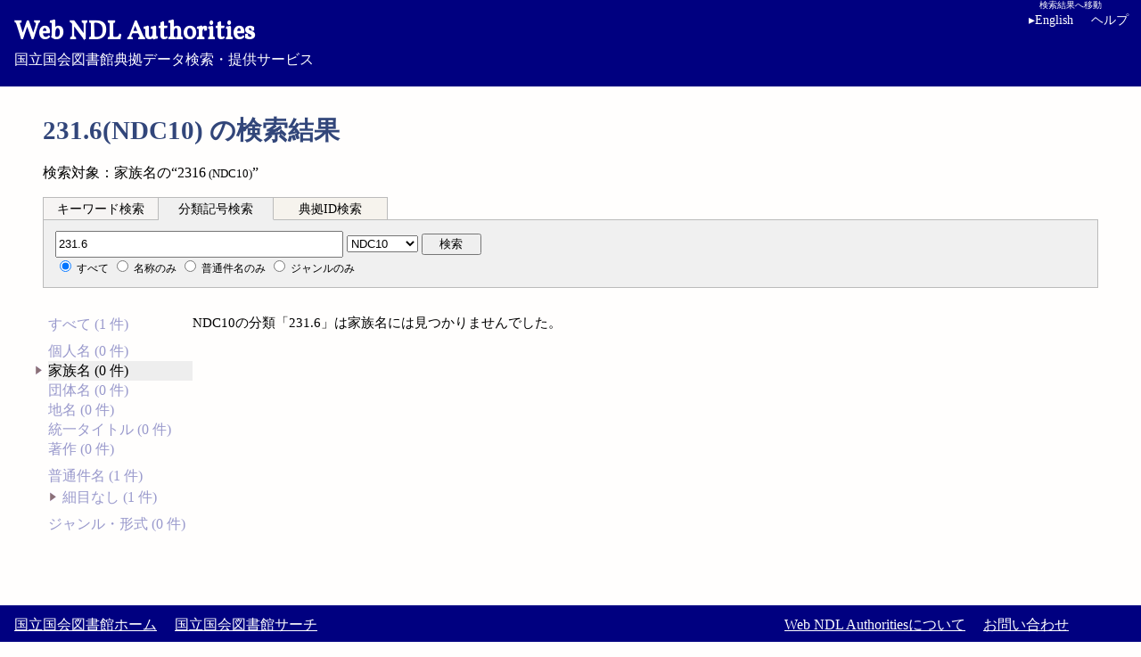

--- FILE ---
content_type: text/html; charset=utf-8
request_url: https://id.ndl.go.jp/auth/ndla/?pfx=NDC10&qc=231.6&g=familyNames
body_size: 12005
content:
<!DOCTYPE html>
<html lang="ja" xmlns="http://www.w3.org/1999/xhtml">
<head>
	<title>231.6(NDC10) の検索結果 - Web NDL Authorities</title>
	<meta http-equiv="X-UA-Compatible" content="IE=edge"/>
	<link rel="stylesheet" href="/parts/core.css"/>
	<script>var ndllabel = {"sw":{"kwd":["\u30ad\u30fc\u30ef\u30fc\u30c9\u691c\u7d22","by keyword"],"cls":["\u5206\u985e\u8a18\u53f7\u691c\u7d22","by classification"],"ids":["\u5178\u62e0ID\u691c\u7d22","by authority ID"]},"fdef":{"fm1":["\u691c\u7d22\u8a9e","search keyword"],"fm2":["\u5206\u985e\u8a18\u53f7","classification"],"fm3":["\u5178\u62e0ID","authority id"]},"sform":{"tmpl":["%s\u3092\u5165\u529b\u3057\u3066\u304f\u3060\u3055\u3044","Enter your %s"]},"sg":{"detail":["\u8a73\u7d30\u60c5\u5831","Detailed Information"],"grpahical":["\u30b0\u30e9\u30d5\u30a3\u30ab\u30eb\u8868\u793a","Graphical Display"],"bt":["\u4e0a\u4f4d\u8a9e","Broader Term(s)"],"nt":["\u4e0b\u4f4d\u8a9e","Narrower Term(s)"],"rt":["\u95a2\u9023\u8a9e","Related Term(s)"],"root":["\u73fe\u5728\u306e\u8a9e","Current Term"],"graphview":["\u30b7\u30bd\u30fc\u30e9\u30b9\u30de\u30c3\u30d7","Thesaurus Map"]},"desc":{"outlink":["\u5916\u90e8\u30b5\u30a4\u30c8\u3078\u306e\u30ea\u30f3\u30af","External Link"],"wkpdlink":["Wikipedia\u691c\u7d22\u7d50\u679c\u4e00\u89a7\u3078","Search the Japanese Wikipedia"],"wkpd_tplink":["Wikipedia\u691c\u7d22 (%s) \u3078","To Japanese Wikipedia search result (%s)"],"wkpdmsgna":["\u203b\u540d\u79f0\/\u30bf\u30a4\u30c8\u30eb\u3068\u7570\u306a\u308b\u9805\u76ee\u306b\u30ea\u30f3\u30af\u3059\u308b\u5834\u5408\u304c\u3042\u308a\u307e\u3059\u3002","Note: The link may not match the Name \/ Title."],"wkpdmsgsh":["\u203b\u540d\u79f0\/\u30bf\u30a4\u30c8\u30eb\u3068\u7570\u306a\u308b\u9805\u76ee\u306b\u30ea\u30f3\u30af\u3059\u308b\u5834\u5408\u304c\u3042\u308a\u307e\u3059\u3002","Note: The link may not match the Name \/ Title."],"wkdtmsg":["\u203b\u540d\u79f0\/\u30bf\u30a4\u30c8\u30eb\u3068\u7570\u306a\u308b\u9805\u76ee\u306b\u30ea\u30f3\u30af\u3059\u308b\u5834\u5408\u304c\u3042\u308a\u307e\u3059\u3002","Note: The link may not match the Name \/ Title."],"no_wdmsg":["\uff08Wikidata\u306b\u5178\u62e0ID\u3092\u6301\u3064\u9805\u76ee\u306a\u3057\uff09","(No Wikidata match for this ID.)"],"more":["\u4ed6\u5f62\u5f0f\u306e\u30c7\u30fc\u30bf","Other formats"],"notfound":["\u300c%s\u300d\u306f\u898b\u3064\u304b\u308a\u307e\u305b\u3093\u3067\u3057\u305f\u3002","\"%s\" was not found."]},"nav":{"meback":["\u25c0 \u691c\u7d22\u7d50\u679c\u306b\u623b\u308b","\u25c0 Search Results"]},"gview":{"totalstat":["\u5168%d\u30ce\u30fc\u30c9\uff08%d\u968e\u5c64\uff09","Total %d nodes (depth %d)"],"dispstat":["\u4e2d\u3001%d\u30ce\u30fc\u30c9\uff08%d\u968e\u5c64\uff09\u3092\u8868\u793a",", of which displaying %d (depth %d)"],"showall":["\u3059\u3079\u3066\u8868\u793a","Show all"]},"yaseg":{"2-1":["\u500b\u4eba\u540d\u5178\u62e0\u306e\u95a2\u9023\u540d\u79f0\uff08\u5225\u540d\uff09","Related names of Personal Name"],"2-2":["\u4ef6\u540d\u6a19\u76ee\u306e\u4e0b\u4f4d\u8a9e\u306e\u4e0b\u4f4d\u8a9e","Narrower of narrower terms of Subject Headings"],"2-3":["\u540d\u79f0\/\u30bf\u30a4\u30c8\u30eb\u307e\u305f\u306f\u5225\u540d\/\u5225\u30bf\u30a4\u30c8\u30eb","Name \/ Title or Variant Name(s) \/ Title(s)"],"3-1":["\u4ef6\u540d\u6a19\u76ee\u3068\u305d\u306e\u4e0a\u4f4d\u8a9e\u306b\u4ed8\u4e0e\u3055\u308c\u3066\u3044\u308b\u4ee3\u8868\u5206\u985e\u8a18\u53f7\u306e\u6570","Number of rep. classifications for Subject Headings and broader terms"],"3-2":["\u4e0a\u4f4d\u8a9e\u306e\u4ef6\u6570\u3054\u3068\u306e\u4ef6\u540d\u6a19\u76ee\u306e\u6570","Number of Subject Headings per number of broader terms"],"4-1":["\u5225\u540d\/\u5225\u30bf\u30a4\u30c8\u30eb\u3092\u6301\u305f\u306a\u3044\u5178\u62e0","Authorities without Variant Name \/ Title"],"4-2":["\u500b\u4eba\u540d\u5178\u62e0\uff08\u540d\u79f0\/\u30bf\u30a4\u30c8\u30eb\uff09\u3067\u51fa\u73fe\u983b\u5ea6\u306e\u9ad8\u3044\u540d\u5b57\u30c8\u30c3\u30d710","Top 10 frequent surnames in Personal Names"],"4-3":["\u4ee3\u8868\u5206\u985e\u8a18\u53f7\u304cNDC\u7b2c9\u7248\u3068\u7b2c10\u7248\u3067\u5909\u308f\u3063\u305f\u4ef6\u540d\u6a19\u76ee","Subject Headings for which classifications changed betw NDC9 AND 10"],"own1":["\u4eba\u540d\u5178\u62e0\u300c\u590f\u76ee\u6f31\u77f3\u300d\u306eRDF\u30b0\u30e9\u30d5","RDF graph of \"Soseki Natsume\""],"own2":["\u4eba\u540d\u5178\u62e0\u300c\u4e2d\u5cf6\u6893\u300d\u3068anotherName\u306eRDF\u30b0\u30e9\u30d5","RDF graph of \"Azusa Nakajima\" and another name"]},"yasr":{"table":["\u30c6\u30fc\u30d6\u30eb","Table"],"graphView":["\u30b0\u30e9\u30d5\u56f3","GraphView"],"response":["\u5fdc\u7b54\u5185\u5bb9","Response"],"Simpleview":["\u5024\u306e\u307f","Simple view"],"Ellipse":["\u6298\u8fd4\u306a\u3057","Ellipse"],"Pagesize":["\u8868\u793a\u4ef6\u6570:","Page size: "]},"lang":{"attr":["ja","en"],"label":["Japanese","English"]}};</script>
	<script src="/parts/ndl.js" charset="UTF-8"></script>
	<script src="/parts/sparqler.js" charset="UTF-8"></script>
</head>
<body class="">
<div class="head">
<a href="/auth/ndla/" tabindex="1"><div><span>Web NDL Authorities</span></div>国立国会図書館典拠データ検索・提供サービス</a>
	<a href="#ureslist" id="skipnav" tabindex="1"><span lang="ja">検索結果へ移動</span><span lang="en">Skip to result</span></a>
	<span id="langswitch" onclick="ndl.langsw();" tabindex="4">English</span>
	<span lang="ja" class="helpinfo"><a href="/information/help/" tabindex="5">ヘルプ</a></span><span lang="en" class="helpinfo"><a href="/information/help_en/" tabindex="5">Help</a></span>
</div>
<div id="infonav">
</div>
		
<h1 tabindex="9"><span lang="ja">231.6(NDC10) の検索結果</span><span lang="en">Results for: 231.6(NDC10)</span></h1>

<div class="main" id="maindiv">
<p><span lang="ja">検索対象：家族名の“2316<small> (NDC10)</small>”</span><span lang="en">Your searched: “2316<small> (NDC10)</small>” in Family Name Authorities.</span> </p>

<div class="multi" id="multiform">
<form method="get" action="/auth/ndla/" id="fm1" class="waiter">
	<fieldset id="sq1">
	<label title="検索語を入力"><input type="text" name="qw" id="q1" value="" class="keyword" tabindex="10" /></label>
	<button type="submit" class="submit" tabindex="11"><span lang="ja">検索</span><span lang="en">Search</span></button><br />
	<span class="nash">
		<label><input type="radio" name="g" value="all" checked="checked" tabindex="10"/> <span lang="ja">すべて</span><span lang="en">All</span></label>
		<label><input type="radio" name="g" value="na" tabindex="10"/> <span lang="ja">名称のみ</span><span lang="en">Name</span></label>
		<label><input type="radio" name="g" value="sh" tabindex="10"/> <span lang="ja">普通件名のみ</span><span lang="en">Topical Name</span></label>
		<label><input type="radio" name="g" value="gf" tabindex="10"/> <span lang="ja">ジャンルのみ</span><span lang="en">Genre/Form Term</span></label>
	</span>
	</fieldset>
</form>
<form method="get" action="/auth/ndla/" id="fm2" class="actor">
	<fieldset id="sq2">
	<label title="分類を入力"><input type="text" name="qc" id="q2" value="231.6" class="clssf" tabindex="20" /></label>
	<select id="pfx" name="pfx" tabindex="20" title="分類種別">
		<option>NDC9/10</option>
		<option>NDC9</option>
		<option selected="selected">NDC10</option>
		<option>NDLC</option>
	</select>
	<button type="submit" class="submit" tabindex="21"><span lang="ja">検索</span><span lang="en">Search</span></button><br />
	<span class="nash">
		<label><input type="radio" name="g" value="all" checked="checked" tabindex="20"/> <span lang="ja">すべて</span><span lang="en">All</span></label>
		<label><input type="radio" name="g" value="na" tabindex="20"/> <span lang="ja">名称のみ</span><span lang="en">Name</span></label>
		<label><input type="radio" name="g" value="sh" tabindex="20"/> <span lang="ja">普通件名のみ</span><span lang="en">Topical Name</span></label>
		<label><input type="radio" name="g" value="gf" tabindex="20"/> <span lang="ja">ジャンルのみ</span><span lang="en">Genre/Form Term</span></label>
	</span>
	</fieldset>
</form>
<form method="get" action="/auth/ndla/" id="fm3" class="waiter">
	<fieldset id="sq3">
	<label title="IDを入力"><input type="text" name="aid" id="q3" value="" class="ids" tabindex="30" /></label>
	<button type="submit" class="submit" tabindex="31"><span lang="ja">検索</span><span lang="en">Search</span></button><br />
	<span class="nash">
		<label class="void"><input type="radio" name="g" value="all" checked="checked" disabled="disabled"/> <span lang="ja">すべて</span><span lang="en">All</span></label>
		<label class="void"><input type="radio" name="g" value="na" disabled="disabled"/> <span lang="ja">名称のみ</span><span lang="en">Name</span></label>
		<label class="void"><input type="radio" name="g" value="sh" disabled="disabled"/> <span lang="ja">普通件名のみ</span><span lang="en">Topical Name</span></label>
		<label class="void"><input type="radio" name="g" value="gf" disabled="disabled"/> <span lang="ja">ジャンルのみ</span><span lang="en">Genre/Form Term</span></label>
	</span>
	</fieldset>
</form>
<!--eoc(multi)--></div>

<div class="facet">

<ul class="unfocus">
 <li><a href="/auth/ndla/?pfx=NDC10&amp;qc=231.6&amp;g=all"><span lang="ja">すべて (1 件)</span><span lang="en">All (1)</span></a></li>
</ul><ul class="unfocus">
 <li><a href="/auth/ndla/?pfx=NDC10&amp;qc=231.6&amp;g=personalNames"><span lang="ja">個人名 (0 件)</span><span lang="en">Personal Name (0)</span></a></li>
 <li class="target"><a href="/auth/ndla/?pfx=NDC10&amp;qc=231.6&amp;g=familyNames"><span lang="ja">家族名 (0 件)</span><span lang="en">Family Name (0)</span></a></li>
 <li><a href="/auth/ndla/?pfx=NDC10&amp;qc=231.6&amp;g=corporateNames"><span lang="ja">団体名 (0 件)</span><span lang="en">Corporate Body Name (0)</span></a></li>
 <li><a href="/auth/ndla/?pfx=NDC10&amp;qc=231.6&amp;g=geographicNames"><span lang="ja">地名 (0 件)</span><span lang="en">Geographic Name (0)</span></a></li>
 <li><a href="/auth/ndla/?pfx=NDC10&amp;qc=231.6&amp;g=uniformTitles"><span lang="ja">統一タイトル (0 件)</span><span lang="en">Uniform Title (0)</span></a></li>
 <li><a href="/auth/ndla/?pfx=NDC10&amp;qc=231.6&amp;g=work"><span lang="ja">著作 (0 件)</span><span lang="en">Work (0)</span></a></li>
</ul><ul class="unfocus">
 <li><a href="/auth/ndla/?pfx=NDC10&amp;qc=231.6&amp;g=topicalTerms"><span lang="ja">普通件名 (1 件)</span><span lang="en">Topical Term (1)</span></a><ul><li><a href="/auth/ndla/?pfx=NDC10&amp;qc=231.6&amp;g=topical_nonsub"><span lang="ja">細目なし (1 件)</span><span lang="en">without Subdivision (1)</span></a></li></ul></li>
</ul><ul class="unfocus">
 <li><a href="/auth/ndla/?pfx=NDC10&amp;qc=231.6&amp;g=genreformTerms"><span lang="ja">ジャンル・形式 (0 件)</span><span lang="en">Genre/Form Term (0)</span></a></li>
</ul></div><p class="nav"><span lang="ja">NDC10の分類「231.6」は家族名には見つかりませんでした。</span><span lang="en">No results found for 231.6 (NDC10) in Family Name Authorities.</span></p>
<script>ndl.spql.work_r();</script>
<!--eoc(main)--></div>

<div class="foot">
	<ul class="servicenavi">
	<li><span lang="ja"><a href="https://www.ndl.go.jp/">国立国会図書館ホーム</a></span><span lang="en"><a href="https://www.ndl.go.jp/en/">National Diet Library Home</a></span></li>
	<li><span lang="ja"><a href="https://ndlsearch.ndl.go.jp/">国立国会図書館サーチ</a></span><span lang="en"><a href="https://ndlsearch.ndl.go.jp/en/">NDL Search</a></span></li>
	</ul>
	<ul class="inquiry">
	<li><span lang="ja"><a href="/information/about/">Web NDL Authoritiesについて</a></span><span lang="en"><a href="/information/about_en/">About Web NDL Authorities</a></span></li>
	<li><span lang="ja"><a href="https://www.ndl.go.jp/jp/service/contact/index.html">お問い合わせ</a></span><span lang="en"><a href="https://www.ndl.go.jp/en/service/contact/index.html">Contact Us</a></span></li>
	</ul>
</div>

<div class="rights" lang="en">Copyright © National Diet Library. All Rights Reserved</div>
</body>
</html>

